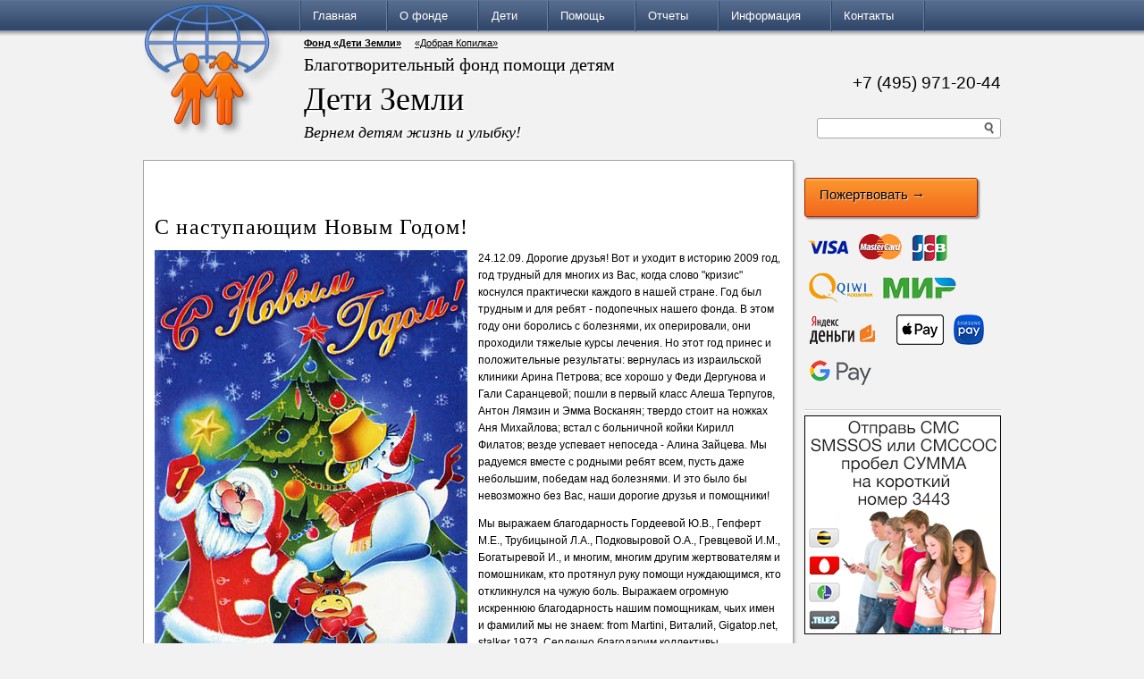

--- FILE ---
content_type: text/html; charset=UTF-8
request_url: https://www.childrenofearth.org/ru/page/news-20091224-425
body_size: 7031
content:







<!DOCTYPE html>
<html lang="ru">
<head>
    <script src="https://vk.com/js/api/openapi.js?167" type="text/javascript"></script>

    <link rel="stylesheet" type="text/css" href="/static/gen/site.bundle.css">

    <meta http-equiv="Content-Type" content="text/html; charset=utf-8">
    <meta http-equiv="X-UA-Compatible" content="IE=edge,chrome=1">

    <meta name="viewport"
          content="width=device-width, initial-scale=1.0, user-scalable=no, minimum-scale=1.0, maximum-scale=1.0">

    <title>С наступающим Новым Годом! | Благотворительный фонд помощи детям &laquo;Дети Земли&raquo;</title>

    <link rel="apple-touch-icon" sizes="57x57" href="/apple-icon-57x57.png">
    <link rel="apple-touch-icon" sizes="60x60" href="/apple-icon-60x60.png">
    <link rel="apple-touch-icon" sizes="72x72" href="/apple-icon-72x72.png">
    <link rel="apple-touch-icon" sizes="76x76" href="/apple-icon-76x76.png">
    <link rel="apple-touch-icon" sizes="114x114" href="/apple-icon-114x114.png">
    <link rel="apple-touch-icon" sizes="120x120" href="/apple-icon-120x120.png">
    <link rel="apple-touch-icon" sizes="144x144" href="/apple-icon-144x144.png">
    <link rel="apple-touch-icon" sizes="152x152" href="/apple-icon-152x152.png">
    <link rel="apple-touch-icon" sizes="180x180" href="/apple-icon-180x180.png">
    <link rel="icon" type="image/png" sizes="192x192"  href="/android-icon-192x192.png">
    <link rel="icon" type="image/png" sizes="32x32" href="/favicon-32x32.png">
    <link rel="icon" type="image/png" sizes="96x96" href="/favicon-96x96.png">
    <link rel="icon" type="image/png" sizes="16x16" href="/favicon-16x16.png">
    <link rel="manifest" href="/manifest.json">
    <meta name="msapplication-TileColor" content="#ffffff">
    <meta name="msapplication-TileImage" content="/ms-icon-144x144.png">
    <meta name="theme-color" content="#ffffff">

    
    



    
    <META NAME="webmoney.attestation.label" CONTENT="webmoney attestation label#18B7E4C8-8AA1-49DB-B146-CF9527087F2A">

</head>

<body class="notransition ">

    <div id="container">
        <div id="menu">
            <div class="width-container">
                <a href="/ru/">
                    <img class="logo" src="/site/img/logo.png" alt="">
                </a>

                <div class="lang-flags">
                      <div class="nav-toggle">≡</div>
                </div>

                <ul class="menu">
                        <li><a href="/ru/">Главная</a>
                            <ul>
                                    <li><a href="/ru/list/news">Новости</a></li>
                                    <li><a href="/ru/page/maillist">Рассылка новостей</a></li>
                                    <li><a href="/ru/list/letters">Письма и благодарности</a></li>
                                    <li><a href="/ru/list/smi">СМИ</a></li>
                                    <li><a href="/ru/list/videos">Видеообращения</a></li>
                            </ul>
                        </li>
                        <li><a href="/ru/page/about">О фонде</a>
                            <ul>
                                    <li><a href="/ru/page/documents">Документы</a></li>
                                    <li><a href="/ru/page/people">Лица фонда</a></li>
                                    <li><a href="/ru/page/programs">Программы и акции</a></li>
                                    <li><a href="/ru/page/partners">Партнеры</a></li>
                            </ul>
                        </li>
                        <li><a href="/ru/list/children-need-help">Дети</a>
                            <ul>
                                    <li><a href="/ru/list/children-need-help">Требуется помощь</a></li>
                                    <li><a href="/ru/list/children-archived">Им помогли</a></li>
                            </ul>
                        </li>
                        <li><a href="/ru/page/donate">Помощь</a>
                            <ul>
                                    <li><a href="/ru/page/donate">Пожертвовать</a></li>
                                    <li><a href="/ru/page/rules">Как получить помощь</a></li>
                                    <li><a href="/ru/page/assist-recurring">Регулярные пожертвования</a></li>
                                    <li><a href="/ru/page/bnrs">Наши баннеры</a></li>
                                    <li><a href="/ru/page/app">Мобильное приложение</a></li>
                            </ul>
                        </li>
                        <li><a href="/ru/page/reports">Отчеты</a>
                            <ul>
                                    <li><a href="/ru/funds/outgoing">Распределение средств</a></li>
                                    <li><a href="/ru/funds/incoming">Полученные пожертвования</a></li>
                            </ul>
                        </li>
                        <li><a href="/ru/page/info">Информация</a>
                            <ul>
                                    <li><a href="/ru/list/blog">Блог</a></li>
                                    <li><a href="/ru/page/photogallery">Фотогалерея</a></li>
                                    <li><a href="/ru/page/our-video">Видеоролики фонда</a></li>
                                    <li><a href="/ru/page/advice">Советы психолога и врача</a></li>
                            </ul>
                        </li>
                        <li><a href="/ru/page/contacts">Контакты</a>
                        </li>
                    <li class="last">&nbsp;</li>
                </ul>
            </div>
        </div>

        <div class="width-container content">
            <div id="top">


                <ul class="links">
                    <li class="hl"><a href="//www.childrenofearth.org/">Фонд «Дети Земли»</a></li>
                    <li><a target="_newtab" href="//www.pennybank.ru/">«Добрая Копилка»</a></li>
                </ul>

                <h1>Благотворительный фонд помощи детям</h1>
                <h2>Дети Земли</h2>
                <p class="motto">Вернем детям жизнь и улыбку!</p>

                <p class="phone">
                    +7 (495) 971-20-44
                </p>
                <noindex>
                    <form class="search" action="/ru/search">
                        <input type="text" name="q" value="">
                        <input type="button">
                    </form>
                </noindex>

            </div>

            

            
    <div class="donate">
        <p>
            <a href="/ru/page/donate">
                <span class="visa"></span>
                <span class="mastercard"></span>
                <span class="jcb"></span>
                <span class="qiwi"></span>
                <span class="mir"></span>
                <span class="yandexmoney"></span>
                <span class="webmoney"></span>
                <span class="apple-pay"></span>
                <span class="samsung-pay"></span>
                <span class="google-pay"></span>
            </a>
        </p>

        <a class="btn" href="/ru/page/donate">
            Пожертвовать <span class="arrow">→</span>
        </a>
    </div>


            <div id="main">
                <div id="main-col">
                    <noindex>
                        <div class="addthis_toolbox addthis_default_style ">
                            <a class="addthis_button_preferred_1"></a>
                            <a class="addthis_button_preferred_2"></a>
                            <a class="addthis_button_preferred_3"></a>
                            <a class="addthis_button_preferred_4"></a>
                            <a class="addthis_button_preferred_5"></a>
                            <a class="addthis_button_preferred_6"></a>
                            <a class="addthis_button_tweet"></a>
                            <a class="addthis_counter addthis_pill_style"></a>
                        </div>
                        <script type="text/javascript">
                            var addthis_config = {
                                ui_language: "ru"
                            };
                            var addthis_localize = {
                            };
                        </script>
                        <script type="text/javascript" src="//s7.addthis.com/js/250/addthis_widget.js#pubid=ra-4d7d631470ba065d"></script>
                    </noindex>


                    








<h2>С наступающим Новым Годом!</h2>



<div><img src="/store/news/news-20091224-425/ny.jpg" class="fltlft" style="margin-bottom: 2em;"><p>
24.12.09.  Дорогие друзья! Вот и уходит в историю 2009 год, год трудный для многих из Вас, когда слово "кризис" коснулся практически каждого в нашей стране. Год был трудным и для ребят - подопечных нашего фонда. В этом году они боролись с болезнями, их оперировали, они проходили тяжелые курсы лечения. Но этот год принес и положительные результаты: вернулась из израильской клиники Арина Петрова; все хорошо у Феди Дергунова и Гали Саранцевой; пошли в первый класс Алеша Терпугов, Антон Лямзин и Эмма Восканян; твердо стоит на ножках Аня Михайлова; встал с больничной койки Кирилл Филатов; везде успевает непоседа - Алина Зайцева. Мы радуемся вместе с родными ребят всем, пусть даже небольшим, победам над болезнями. И это было бы невозможно без Вас, наши дорогие друзья и помощники!</p>

<p>Мы выражаем благодарность Гордеевой Ю.В., Гепферт М.Е., Трубицыной Л.А., Подковыровой О.А., Гревцевой И.М., Богатыревой И., и многим, многим другим жертвователям и помошникам, кто протянул руку помощи нуждающимся, кто откликнулся на чужую боль. Выражаем огромную искреннюю благодарность нашим помощникам, чьих имен и фамилий мы не знаем: from Martini, Виталий, Gigatop.net, stalker 1973. Сердечно благодарим коллективы предприятий ООО "Ремарка", ЗАО "Липецкстальмеханизация" за постоянную помощь и поддержку. Вы поделились капелькой своей душевной теплоты с другим и тем самым дали шанс больным детям бороться за жизнь, за выздоровление, за счастье жить. Спасибо Вам!</p>

<p>Поздравляем Вас с Новым 2010 годом! Желаем Вам здоровья, успехов, удач, а всем больным деткам иметь шанс на скорейшее выздоровление.</p>

<p>Пусть Новый год, что на пороге<br>
Войдет в Ваш дом, как добрый друг!<br>
Пусть позабудут к вам дорогу<br>
Печаль, невзгоды и недуг!<br>

Пусть придут в году грядущем<br>
И удача, и успех!<br>
Пусть он будет самым лучшим,<br>
Самым радостным для всех.<br></p></div>




                </div>

                <div id="right-col">

                        
    <div class="donate">
        <p>
            <a href="/ru/page/donate">
                <span class="visa"></span>
                <span class="mastercard"></span>
                <span class="jcb"></span>
                <span class="qiwi"></span>
                <span class="mir"></span>
                <span class="yandexmoney"></span>
                <span class="webmoney"></span>
                <span class="apple-pay"></span>
                <span class="samsung-pay"></span>
                <span class="google-pay"></span>
            </a>
        </p>

        <a class="btn" href="/ru/page/donate">
            Пожертвовать <span class="arrow">→</span>
        </a>
    </div>

                        <hr>
                        

    
        <a href="/ru/page/sms">
            <img src="/img/sms/220x245.png" width="220" height="245">
        </a>

    <div class="block with-text">
        <a class="" href="/ru/page/assist-recurring">
            <h4>Регулярные пожертвования</h4>
            <img src="/img/visamc.png" alt="Регулярные пожертвования">
            <p style="margin: 0 12px 0 70px;">
                Подпишитесь на регулярные пожертвования по банковской карте
            </p>
        </a>
    </div>




   <div class="block with-text">
       <a href="/ru/page/maillist">
           <h4>Подпишитесь на рассылку новостей</h4>
           <img src="/img/mail.png" alt="Подпишитесь на расылку новостей">
           <p>Подпишитесь на рассылку — будьте в курсе добра! Рассылка выходит раз в две недели.</p>
       </a>
   </div>



   <div class="block with-text">
       <a href="/ru/page/bnrs">
           <h4>Разместите наш баннер на вашем сайте!</h4>
           <img src="//www.childrenofearth.org/style/bnr-88x31.png" width="88" height="31" alt="Разместите наш баннер">
           <p>Вы можете оказать информаци- онную поддержку нашему фонду. Просто разместите наш баннер на своем сайте.</p>
       </a>
   </div>




                        <hr>
                        

    <div class="block" id="app">
        <h4>Скачать <a href="//www.childrenofearth.org/ru/page/app">мобильное приложение &laquo;Помощь детям&raquo;</a></h4>
        <a href="https://play.google.com/store/apps/details?id=org.childrenofearth.app" class="dl android"></a>
        <a href="https://itunes.apple.com/us/app/pomos-detam/id988728392?ls=1&mt=8" class="dl ios"></a>
    </div>


    <div class="block" id='pb-widget-200x75'></div>


    <hr>

    <div class="block social">
       <style type="text/css">
           .soc {
               background: url("/img/soc-icons.png");
               display: inline-block;
               width: 71px;
               height: 71px;
            }
           .soc-youtube { background-position: -76px 0px;  }
           .soc-twitter { background-position: -151px 0px; }
           .soc-vk { background-position: 0px 0px; }
       </style>
       <p><!--noindex-->
           <a class="soc soc-youtube" href="//www.youtube.com/user/FondDetiZemli" title="Наш канал Youtube">
           </a>
           <a class="soc soc-twitter" href="//twitter.com/#!/FondDetiZemli" title="Мы в Twitter">
           </a>
           <a class="soc soc-vk" href="//vk.com/bfdetizemli" title="Наша группа Вконтакте">
           </a>
        <!--/noindex--></p>
    </div>



                        <hr>
                        

                        
<div style="width: 220px; float: left;">
</div>


                </div>
            </div>

            
        </div>
    </div>

    <div id="footer">
        <div class="width-container">

            <div class="menu">
                
                <table>
                    <tr>
                            
                            <td><a href="/ru/">Главная</a></td>
                            
                            <td><a href="/ru/page/about">О фонде</a></td>
                            
                            <td><a href="/ru/list/children-need-help">Дети</a></td>
                            
                            <td><a href="/ru/page/donate">Помощь</a></td>
                            
                            <td><a href="/ru/page/reports">Отчеты</a></td>
                            
                            <td><a href="/ru/page/info">Информация</a></td>
                            
                            <td><a href="/ru/page/contacts">Контакты</a></td>
                    </tr>
                        <tr>
                                    
                                    <td><a href="/ru/list/news">Новости</a></td>
                                    
                                    <td><a href="/ru/page/documents">Документы</a></td>
                                    
                                    <td><a href="/ru/list/children-need-help">Требуется помощь</a></td>
                                    
                                    <td><a href="/ru/page/donate">Пожертвовать</a></td>
                                    
                                    <td><a href="/ru/funds/outgoing">Распределение средств</a></td>
                                    
                                    <td><a href="/ru/list/blog">Блог</a></td>
                                    <td></td>
                        </tr>
                        <tr>
                                    
                                    <td><a href="/ru/page/maillist">Рассылка новостей</a></td>
                                    
                                    <td><a href="/ru/page/people">Лица фонда</a></td>
                                    
                                    <td><a href="/ru/list/children-archived">Им помогли</a></td>
                                    
                                    <td><a href="/ru/page/rules">Как получить помощь</a></td>
                                    
                                    <td><a href="/ru/funds/incoming">Полученные пожертвования</a></td>
                                    
                                    <td><a href="/ru/page/photogallery">Фотогалерея</a></td>
                                    <td></td>
                        </tr>
                        <tr>
                                    
                                    <td><a href="/ru/list/letters">Письма и благодарности</a></td>
                                    
                                    <td><a href="/ru/page/programs">Программы и акции</a></td>
                                    <td></td>
                                    
                                    <td><a href="/ru/page/assist-recurring">Регулярные пожертвования</a></td>
                                    <td></td>
                                    
                                    <td><a href="/ru/page/our-video">Видеоролики фонда</a></td>
                                    <td></td>
                        </tr>
                        <tr>
                                    
                                    <td><a href="/ru/list/smi">СМИ</a></td>
                                    
                                    <td><a href="/ru/page/partners">Партнеры</a></td>
                                    <td></td>
                                    
                                    <td><a href="/ru/page/bnrs">Наши баннеры</a></td>
                                    <td></td>
                                    
                                    <td><a href="/ru/page/advice">Советы психолога и врача</a></td>
                                    <td></td>
                        </tr>
                        <tr>
                                    
                                    <td><a href="/ru/list/videos">Видеообращения</a></td>
                                    <td></td>
                                    <td></td>
                                    
                                    <td><a href="/ru/page/app">Мобильное приложение</a></td>
                                    <td></td>
                                    <td></td>
                                    <td></td>
                        </tr>
                </table>
            </div>

            <p>
                © 2006 — 2026 Благотворительный фонд помощи детям «Дети Земли». Все права защищены.<br>
                Юридический адрес фонда: 115409, Москва, ул. Москворечье, д. 31, кор.1, комната 50<br>
                Тел.: +7 (495) 971-20-44.<br>
                E-mail: info@childrenofearth.org, detizemli@list.ru<br>
            </p>

        </div>
    </div>


    
    <script src="https://www.gstatic.com/firebasejs/4.12.0/firebase-app.js"></script>
    <script src="https://www.gstatic.com/firebasejs/4.12.0/firebase-messaging.js"></script>

    <script>
        // Initialize Firebase
        var config = {
            apiKey: "AIzaSyBKJFutugTuc5rZsEwR3W6mPoFO2JRet10",
            authDomain: "childrenofearth-org-api-project-925972293716.firebaseapp.com",
            databaseURL: "https://childrenofearth-org-api-project-925972293716.firebaseio.com",
            projectId: "childrenofearth.org:api-project-925972293716",
            storageBucket: "",
            messagingSenderId: "925972293716"
        };
        firebase.initializeApp(config);
    </script>


    <script type="text/javascript" id="app-bundle" src="/static/gen/site.bundle.js"></script>

    <script async type="text/javascript" src="https://w.uptolike.com/widgets/v1/zp.js?pid=1454431"></script>

    
    <script type="text/javascript">
        (function (d, w, c) {
            (w[c] = w[c] || []).push(function() {
                try {
                    w.yaCounter31234013 = new Ya.Metrika({
                        id:31234013,
                        clickmap:true,
                        trackLinks:true,
                        accurateTrackBounce:true
                    });
                } catch(e) { }
            });

            var n = d.getElementsByTagName("script")[0],
                s = d.createElement("script"),
                f = function () { n.parentNode.insertBefore(s, n); };
            s.type = "text/javascript";
            s.async = true;
            s.src = "https://mc.yandex.ru/metrika/watch.js";

            if (w.opera == "[object Opera]") {
                d.addEventListener("DOMContentLoaded", f, false);
            } else { f(); }
        })(document, window, "yandex_metrika_callbacks");
    </script>
    <noscript><div><img src="https://mc.yandex.ru/watch/31234013" style="position:absolute; left:-9999px;" alt="" /></div></noscript>


    <script type="text/javascript">
      var _gaq = _gaq || [];
      _gaq.push(['_setAccount', 'UA-20642434-1']);
      _gaq.push(['_setDomainName', '.childrenofearth.org']);
      _gaq.push(['_trackPageview']);
      (function() {
        var ga = document.createElement('script'); ga.type = 'text/javascript'; ga.async = true;
        ga.src = ('https:' == document.location.protocol ? 'https://ssl' : 'http://www') + '.google-analytics.com/ga.js';
        var s = document.getElementsByTagName('script')[0]; s.parentNode.insertBefore(ga, s);
      })();
    </script>


    <script type="text/javascript" src="//www.pennybank.ru/js/widgets/easyXDM.min.js"></script>
    <script type="text/javascript" src="//www.pennybank.ru/js/widgets/widgets.js"></script>
</body>
</html>








--- FILE ---
content_type: application/javascript;charset=utf-8
request_url: https://w.uptolike.com/widgets/v1/version.js?cb=cb__utl_cb_share_1769000325355992
body_size: 396
content:
cb__utl_cb_share_1769000325355992('1ea92d09c43527572b24fe052f11127b');